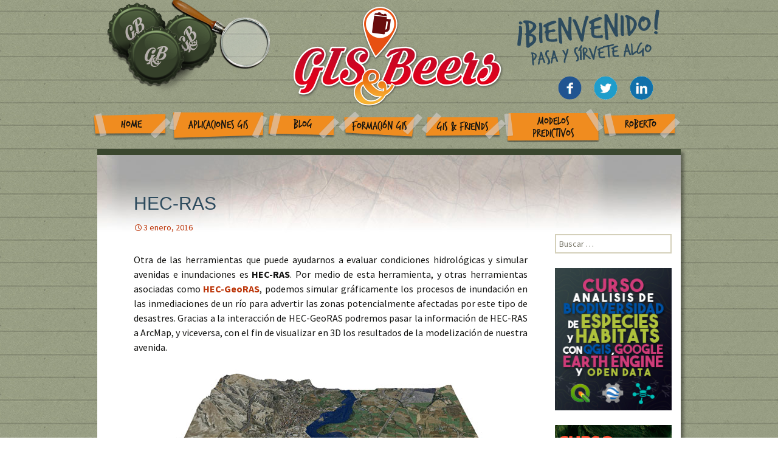

--- FILE ---
content_type: text/html; charset=UTF-8
request_url: https://www.gisandbeers.com/hec-ras/
body_size: 10079
content:
<!DOCTYPE html>
<!--[if IE 7]>
<html class="ie ie7" lang="es-ES" prefix="og: http://ogp.me/ns#">
<![endif]-->
<!--[if IE 8]>
<html class="ie ie8" lang="es-ES" prefix="og: http://ogp.me/ns#">
<![endif]-->
<!--[if !(IE 7) & !(IE 8)]><!-->
<html lang="es-ES" prefix="og: http://ogp.me/ns#">
<!--<![endif]-->
<head>
	<meta charset="UTF-8">
	<meta name="viewport" content="width=device-width">
	<title>HEC-RAS - Gis&amp;Beers</title>
	<link rel="profile" href="http://gmpg.org/xfn/11">
	<link rel="pingback" href="https://www.gisandbeers.com/xmlrpc.php">
	<link href='http://fonts.googleapis.com/css?family=Patrick+Hand' rel='stylesheet' type='text/css'>
    <link href="https://www.gisandbeers.com/wp-content/themes/gissbeers/css/hover.css" rel="stylesheet" media="all">
	<!--[if lt IE 9]>
	<script src="https://www.gisandbeers.com/wp-content/themes/gissbeers/js/html5.js"></script>
	<![endif]-->
	
<!-- This site is optimized with the Yoast SEO plugin v3.9 - https://yoast.com/wordpress/plugins/seo/ -->
<link rel="canonical" href="https://www.gisandbeers.com/hec-ras/" />
<meta property="og:locale" content="es_ES" />
<meta property="og:type" content="article" />
<meta property="og:title" content="HEC-RAS - Gis&amp;Beers" />
<meta property="og:description" content="Otra de las herramientas que puede ayudarnos a evaluar condiciones hidrológicas y simular avenidas e inundaciones es HEC-RAS. Por medio de esta herramienta, y otras herramientas asociadas como HEC-GeoRAS, podemos simular gráficamente los procesos de inundación en las inmediaciones de un río para advertir las zonas potencialmente afectadas por este tipo de desastres. Gracias a &hellip; Seguir leyendo HEC-RAS &rarr;" />
<meta property="og:url" content="https://www.gisandbeers.com/hec-ras/" />
<meta property="og:site_name" content="Gis&amp;Beers" />
<meta property="article:publisher" content="https://www.facebook.com/groups/MundoGIS/" />
<meta property="article:author" content="https://www.facebook.com/groups/MundoGIS/" />
<meta property="article:tag" content="Agua" />
<meta property="article:tag" content="ArcHydroTools" />
<meta property="article:tag" content="ArcMap" />
<meta property="article:tag" content="avenida" />
<meta property="article:tag" content="desastre" />
<meta property="article:tag" content="HecGeoRAS" />
<meta property="article:tag" content="HecRAS" />
<meta property="article:tag" content="Hidrología" />
<meta property="article:tag" content="inundación" />
<meta property="article:section" content="Aplicaciones" />
<meta property="article:published_time" content="2016-01-03T19:38:13+00:00" />
<meta property="article:modified_time" content="2016-01-06T16:51:26+00:00" />
<meta property="og:updated_time" content="2016-01-06T16:51:26+00:00" />
<meta property="og:image" content="http://www.gisandbeers.com/wp-content/uploads/2015/12/avenida.jpg" />
<meta property="og:image" content="http://www.gisandbeers.com/wp-content/uploads/2015/12/USArmy-300x232.jpg" />
<meta property="og:image" content="http://www.gisandbeers.com/wp-content/uploads/2015/12/VistaHecRAS.jpg" />
<meta property="og:image" content="http://www.gisandbeers.com/wp-content/uploads/2015/12/Banner-HecRAS.jpg" />
<meta property="og:image" content="http://www.gisandbeers.com/wp-content/uploads/2015/12/Banner-Hidrología.jpg" />
<meta property="og:image" content="http://www.gisandbeers.com/wp-content/uploads/2015/11/BannerCursoSuperiorGIS.jpg" />
<meta name="twitter:card" content="summary" />
<meta name="twitter:description" content="Otra de las herramientas que puede ayudarnos a evaluar condiciones hidrológicas y simular avenidas e inundaciones es HEC-RAS. Por medio de esta herramienta, y otras herramientas asociadas como HEC-GeoRAS, podemos simular gráficamente los procesos de inundación en las inmediaciones de un río para advertir las zonas potencialmente afectadas por este tipo de desastres. Gracias a &hellip; Seguir leyendo HEC-RAS &rarr;" />
<meta name="twitter:title" content="HEC-RAS - Gis&amp;Beers" />
<meta name="twitter:site" content="@GIS_and_Beers" />
<meta name="twitter:image" content="https://www.gisandbeers.com/wp-content/uploads/2015/12/HecRAS.jpg" />
<meta name="twitter:creator" content="@GIS_and_Beers" />
<!-- / Yoast SEO plugin. -->

<link rel='dns-prefetch' href='//apis.google.com' />
<link rel='dns-prefetch' href='//platform.twitter.com' />
<link rel='dns-prefetch' href='//platform.linkedin.com' />
<link rel='dns-prefetch' href='//fonts.googleapis.com' />
<link rel='dns-prefetch' href='//s.w.org' />
<link rel="alternate" type="application/rss+xml" title="Gis&amp;Beers &raquo; Feed" href="https://www.gisandbeers.com/feed/" />
<link rel="alternate" type="application/rss+xml" title="Gis&amp;Beers &raquo; RSS de los comentarios" href="https://www.gisandbeers.com/comments/feed/" />
<link rel="alternate" type="application/rss+xml" title="Gis&amp;Beers &raquo; HEC-RAS RSS de los comentarios" href="https://www.gisandbeers.com/hec-ras/feed/" />
		<!-- This site uses the Google Analytics by ExactMetrics plugin v6.7.0 - Using Analytics tracking - https://www.exactmetrics.com/ -->
		<!-- Nota: ExactMetrics no está actualmente configurado en este sitio. El dueño del sitio necesita identificarse usando su cuenta de Google Analytics en el panel de ajustes de ExactMetrics. -->
					<!-- No UA code set -->
				<!-- / Google Analytics by ExactMetrics -->
				<script type="text/javascript">
			window._wpemojiSettings = {"baseUrl":"https:\/\/s.w.org\/images\/core\/emoji\/2.2.1\/72x72\/","ext":".png","svgUrl":"https:\/\/s.w.org\/images\/core\/emoji\/2.2.1\/svg\/","svgExt":".svg","source":{"concatemoji":"https:\/\/www.gisandbeers.com\/wp-includes\/js\/wp-emoji-release.min.js?ver=4.7.31"}};
			!function(t,a,e){var r,n,i,o=a.createElement("canvas"),l=o.getContext&&o.getContext("2d");function c(t){var e=a.createElement("script");e.src=t,e.defer=e.type="text/javascript",a.getElementsByTagName("head")[0].appendChild(e)}for(i=Array("flag","emoji4"),e.supports={everything:!0,everythingExceptFlag:!0},n=0;n<i.length;n++)e.supports[i[n]]=function(t){var e,a=String.fromCharCode;if(!l||!l.fillText)return!1;switch(l.clearRect(0,0,o.width,o.height),l.textBaseline="top",l.font="600 32px Arial",t){case"flag":return(l.fillText(a(55356,56826,55356,56819),0,0),o.toDataURL().length<3e3)?!1:(l.clearRect(0,0,o.width,o.height),l.fillText(a(55356,57331,65039,8205,55356,57096),0,0),e=o.toDataURL(),l.clearRect(0,0,o.width,o.height),l.fillText(a(55356,57331,55356,57096),0,0),e!==o.toDataURL());case"emoji4":return l.fillText(a(55357,56425,55356,57341,8205,55357,56507),0,0),e=o.toDataURL(),l.clearRect(0,0,o.width,o.height),l.fillText(a(55357,56425,55356,57341,55357,56507),0,0),e!==o.toDataURL()}return!1}(i[n]),e.supports.everything=e.supports.everything&&e.supports[i[n]],"flag"!==i[n]&&(e.supports.everythingExceptFlag=e.supports.everythingExceptFlag&&e.supports[i[n]]);e.supports.everythingExceptFlag=e.supports.everythingExceptFlag&&!e.supports.flag,e.DOMReady=!1,e.readyCallback=function(){e.DOMReady=!0},e.supports.everything||(r=function(){e.readyCallback()},a.addEventListener?(a.addEventListener("DOMContentLoaded",r,!1),t.addEventListener("load",r,!1)):(t.attachEvent("onload",r),a.attachEvent("onreadystatechange",function(){"complete"===a.readyState&&e.readyCallback()})),(r=e.source||{}).concatemoji?c(r.concatemoji):r.wpemoji&&r.twemoji&&(c(r.twemoji),c(r.wpemoji)))}(window,document,window._wpemojiSettings);
		</script>
		<style type="text/css">
img.wp-smiley,
img.emoji {
	display: inline !important;
	border: none !important;
	box-shadow: none !important;
	height: 1em !important;
	width: 1em !important;
	margin: 0 .07em !important;
	vertical-align: -0.1em !important;
	background: none !important;
	padding: 0 !important;
}
</style>
<link rel='stylesheet' id='mailpoet_public-css'  href='https://www.gisandbeers.com/wp-content/plugins/mailpoet/assets/css/public.cae357df.css?ver=4.7.31' type='text/css' media='all' />
<link rel='stylesheet' id='validate-engine-css-css'  href='https://www.gisandbeers.com/wp-content/plugins/wysija-newsletters/css/validationEngine.jquery.css?ver=2.7.11.3' type='text/css' media='all' />
<link rel='stylesheet' id='twentythirteen-fonts-css'  href='//fonts.googleapis.com/css?family=Source+Sans+Pro%3A300%2C400%2C700%2C300italic%2C400italic%2C700italic%7CBitter%3A400%2C700&#038;subset=latin%2Clatin-ext' type='text/css' media='all' />
<link rel='stylesheet' id='genericons-css'  href='https://www.gisandbeers.com/wp-content/themes/gissbeers/genericons/genericons.css?ver=3.03' type='text/css' media='all' />
<link rel='stylesheet' id='twentythirteen-style-css'  href='https://www.gisandbeers.com/wp-content/themes/gissbeers/style.css?ver=2013-07-18' type='text/css' media='all' />
<!--[if lt IE 9]>
<link rel='stylesheet' id='twentythirteen-ie-css'  href='https://www.gisandbeers.com/wp-content/themes/gissbeers/css/ie.css?ver=2013-07-18' type='text/css' media='all' />
<![endif]-->
<link rel='stylesheet' id='wp-social-sharing-css'  href='https://www.gisandbeers.com/wp-content/plugins/wp-social-sharing/static/socialshare.css?ver=1.6' type='text/css' media='all' />
<link rel='stylesheet' id='ulp-css'  href='https://www.gisandbeers.com/wp-content/plugins/layered-popups/css/style.min.css?ver=5.94' type='text/css' media='all' />
<link rel='stylesheet' id='ulp-link-buttons-css'  href='https://www.gisandbeers.com/wp-content/plugins/layered-popups/css/link-buttons.min.css?ver=5.94' type='text/css' media='all' />
<link rel='stylesheet' id='font-awesome-css'  href='https://www.gisandbeers.com/wp-content/plugins/layered-popups/css/font-awesome.min.css?ver=5.94' type='text/css' media='all' />
<link rel='stylesheet' id='perfect-scrollbar-css'  href='https://www.gisandbeers.com/wp-content/plugins/layered-popups/css/perfect-scrollbar-0.4.6.min.css?ver=5.94' type='text/css' media='all' />
<link rel='stylesheet' id='animate.css-css'  href='https://www.gisandbeers.com/wp-content/plugins/layered-popups/css/animate.min.css?ver=5.94' type='text/css' media='all' />
<link rel='stylesheet' id='spinkit-css'  href='https://www.gisandbeers.com/wp-content/plugins/layered-popups/css/spinkit.min.css?ver=5.94' type='text/css' media='all' />
<script type='text/javascript' src='https://www.gisandbeers.com/wp-includes/js/jquery/jquery.js?ver=1.12.4'></script>
<script type='text/javascript' src='https://www.gisandbeers.com/wp-includes/js/jquery/jquery-migrate.min.js?ver=1.4.1'></script>
<script type='text/javascript'>
/* <![CDATA[ */
var photocrati_ajax = {"url":"https:\/\/www.gisandbeers.com\/?photocrati_ajax=1","wp_home_url":"https:\/\/www.gisandbeers.com","wp_site_url":"https:\/\/www.gisandbeers.com","wp_root_url":"https:\/\/www.gisandbeers.com","wp_plugins_url":"https:\/\/www.gisandbeers.com\/wp-content\/plugins","wp_content_url":"https:\/\/www.gisandbeers.com\/wp-content","wp_includes_url":"https:\/\/www.gisandbeers.com\/wp-includes\/","ngg_param_slug":"nggallery"};
/* ]]> */
</script>
<script type='text/javascript' src='https://www.gisandbeers.com/wp-content/plugins/nextgen-gallery/products/photocrati_nextgen/modules/ajax/static/ajax.min.js?ver=2.1.60'></script>
<link rel='https://api.w.org/' href='https://www.gisandbeers.com/wp-json/' />
<link rel="EditURI" type="application/rsd+xml" title="RSD" href="https://www.gisandbeers.com/xmlrpc.php?rsd" />
<link rel="wlwmanifest" type="application/wlwmanifest+xml" href="https://www.gisandbeers.com/wp-includes/wlwmanifest.xml" /> 
<meta name="generator" content="WordPress 4.7.31" />
<link rel='shortlink' href='https://www.gisandbeers.com/?p=415' />
<link rel="alternate" type="application/json+oembed" href="https://www.gisandbeers.com/wp-json/oembed/1.0/embed?url=https%3A%2F%2Fwww.gisandbeers.com%2Fhec-ras%2F" />
<link rel="alternate" type="text/xml+oembed" href="https://www.gisandbeers.com/wp-json/oembed/1.0/embed?url=https%3A%2F%2Fwww.gisandbeers.com%2Fhec-ras%2F&#038;format=xml" />
<!-- <meta name="NextGEN" version="2.1.60" /> -->
<link rel="apple-touch-icon" sizes="57x57" href="/wp-content/uploads/fbrfg/apple-touch-icon-57x57.png">
<link rel="apple-touch-icon" sizes="60x60" href="/wp-content/uploads/fbrfg/apple-touch-icon-60x60.png">
<link rel="apple-touch-icon" sizes="72x72" href="/wp-content/uploads/fbrfg/apple-touch-icon-72x72.png">
<link rel="apple-touch-icon" sizes="76x76" href="/wp-content/uploads/fbrfg/apple-touch-icon-76x76.png">
<link rel="apple-touch-icon" sizes="114x114" href="/wp-content/uploads/fbrfg/apple-touch-icon-114x114.png">
<link rel="apple-touch-icon" sizes="120x120" href="/wp-content/uploads/fbrfg/apple-touch-icon-120x120.png">
<link rel="icon" type="image/png" href="/wp-content/uploads/fbrfg/favicon-32x32.png" sizes="32x32">
<link rel="icon" type="image/png" href="/wp-content/uploads/fbrfg/favicon-96x96.png" sizes="96x96">
<link rel="icon" type="image/png" href="/wp-content/uploads/fbrfg/favicon-16x16.png" sizes="16x16">
<link rel="manifest" href="/wp-content/uploads/fbrfg/manifest.json">
<link rel="mask-icon" href="/wp-content/uploads/fbrfg/safari-pinned-tab.svg" color="#5bbad5">
<link rel="shortcut icon" href="/wp-content/uploads/fbrfg/favicon.ico">
<meta name="msapplication-TileColor" content="#da532c">
<meta name="msapplication-config" content="/wp-content/uploads/fbrfg/browserconfig.xml">
<meta name="theme-color" content="#ffffff">	<style type="text/css" id="twentythirteen-header-css">
			.site-header {
			background: url(https://www.gisandbeers.com/wp-content/themes/gissbeers/images/headers/circle.png) no-repeat scroll top;
			background-size: 1600px auto;
		}
		@media (max-width: 767px) {
			.site-header {
				background-size: 768px auto;
			}
		}
		@media (max-width: 359px) {
			.site-header {
				background-size: 360px auto;
			}
		}
		</style>
	<style>.fb_iframe_widget_lift {width: 100% !important; height: 100% !important;}</style><style></style>
		<script>
			var ulp_cookie_value = "ilovelencha";
			var ulp_recaptcha_enable = "off";
			var ulp_onload_mode = "none";
			var ulp_onload_period = "5";
			var ulp_onload_popup = "";
			var ulp_onload_delay = "0";
			var ulp_onload_close_delay = "0";
			var ulp_onexit_mode = "none";
			var ulp_onexit_period = "5";
			var ulp_onexit_popup = "";
			var ulp_onscroll_mode = "once-period";
			var ulp_onscroll_period = "3";
			var ulp_onscroll_popup = "Apmnn7fTREFbKxx7";
			var ulp_onscroll_offset = "1000";
			var ulp_onidle_mode = "none";
			var ulp_onidle_period = "5";
			var ulp_onidle_popup = "";
			var ulp_onidle_delay = "30";
			var ulp_onabd_mode = "none";
			var ulp_onabd_period = "5";
			var ulp_onabd_popup = "";
		</script><link rel="icon" href="https://www.gisandbeers.com/wp-content/uploads/2017/03/cropped-GISandBeerlogo-32x32.gif" sizes="32x32" />
<link rel="icon" href="https://www.gisandbeers.com/wp-content/uploads/2017/03/cropped-GISandBeerlogo-192x192.gif" sizes="192x192" />
<link rel="apple-touch-icon-precomposed" href="https://www.gisandbeers.com/wp-content/uploads/2017/03/cropped-GISandBeerlogo-180x180.gif" />
<meta name="msapplication-TileImage" content="https://www.gisandbeers.com/wp-content/uploads/2017/03/cropped-GISandBeerlogo-270x270.gif" />

		<style>.fb_iframe_widget_lift {width: 100% !important; height: 100% !important;}</style>
		<script>
			var ulp_facebook_initialized = true;
			var ulp_google_clientid = "";
		</script>
    <!-- Global site tag (gtag.js) - Google Analytics -->
<script async src="https://www.googletagmanager.com/gtag/js?id=UA-71851877-1"></script>
<script>
  window.dataLayer = window.dataLayer || [];
  function gtag(){dataLayer.push(arguments);}
  gtag('js', new Date());

  gtag('config', 'UA-71851877-1');
</script>

</head>

<body class="post-template-default single single-post postid-415 single-format-standard">
<div id="cabecera">
<div id="popupbuscar" class="popupbuscar transicion" style=""><form role="search" method="get" id="searchform" action="https://www.gisandbeers.com/" >
    <div><label class="screen-reader-text" for="s">Search for:</label>
    <input type="text" value="" name="s" id="s" />
    <input type="submit" id="searchsubmit" value="" />
    </div>
    </form></div>
        				<div class="contenidocabeceraconmenu">
                <div class="chapas">
				<div class="chapatres hvr-buzz-out"><img src="https://www.gisandbeers.com/wp-content/themes/gissbeers/images/chapa3.png" width="97" height="97"></div>
				<div class="chapados hvr-buzz-out"><img src="https://www.gisandbeers.com/wp-content/themes/gissbeers/images/chapa2.png" width="101" height="99"></div>
				<div class="chapauno hvr-buzz-out"><img src="https://www.gisandbeers.com/wp-content/themes/gissbeers/images/chapa1.png" width="97" height="100"></div>
         </div>
         
                  <div class="busqueda" id="lupa">
         <div class="lupal"><img src="https://www.gisandbeers.com/wp-content/themes/gissbeers/images/lupa.png" width="170" height="170"></div>
         <div class="lupas" style="display:none;"><img src="https://www.gisandbeers.com/wp-content/themes/gissbeers/images/lupas.png" width="45" height="95"></div>
         <div class="lupag" style="display:none;"><img src="https://www.gisandbeers.com/wp-content/themes/gissbeers/images/lupag.png" width="170" height="170"></div>
         </div>
         
		<div class="social">
			<a href="https://www.facebook.com/groups/MundoGIS/" target="_blank"><div class="facebook hvr-grow-rotate"><img src="https://www.gisandbeers.com/wp-content/themes/gissbeers/images/rrss/facebook.gif" width="39" height="39"></div></a>
            <a href="https://twitter.com/GIS_and_Beers" target="_blank"><div class="twitter hvr-grow-rotate"><img src="https://www.gisandbeers.com/wp-content/themes/gissbeers/images/rrss/twitter.gif" width="39" height="39"></div></a>
            <a href="https://www.linkedin.com/grp/home?gid=8259266" target="_blank"><div class="linkedin hvr-grow-rotate"><img src="https://www.gisandbeers.com/wp-content/themes/gissbeers/images/rrss/linkedin.gif" width="39" height="39"></div></a>
           <!-- <a href="https://plus.google.com/communities/102384516774270781799" target="_blank"><div class="linkedin hvr-grow-rotate"><img src="https://www.gisandbeers.com/wp-content/themes/gissbeers/images/rrss/gmas.gif" width="39" height="39"></div></a> !-->
		</div>
                <div class="menucabecera"><div class="menu-menu-1-container"><ul id="primary-menu" class="nav-menu"><li id="menu-item-23" class="home hvr-buzz-out menu-item menu-item-type-post_type menu-item-object-page menu-item-home menu-item-23"><a href="https://www.gisandbeers.com/">Home</a></li>
<li id="menu-item-24" class="aplicaciones hvr-buzz-out menu-item menu-item-type-post_type menu-item-object-page menu-item-24"><a href="https://www.gisandbeers.com/aplicaciones-gis/">Aplicaciones GIS</a></li>
<li id="menu-item-25" class="blog hvr-buzz-out menu-item menu-item-type-post_type menu-item-object-page menu-item-25"><a href="https://www.gisandbeers.com/blog/">Blog</a></li>
<li id="menu-item-26" class="formacion hvr-buzz-out menu-item menu-item-type-post_type menu-item-object-page menu-item-26"><a href="https://www.gisandbeers.com/formacion-gis/">Formación GIS</a></li>
<li id="menu-item-28" class="friends hvr-buzz-out menu-item menu-item-type-post_type menu-item-object-page menu-item-28"><a href="https://www.gisandbeers.com/gis-friends/">GIS &#038; Friends</a></li>
<li id="menu-item-29" class="modelos hvr-buzz-out menu-item menu-item-type-post_type menu-item-object-page menu-item-29"><a href="https://www.gisandbeers.com/modelos-predictivos/">Modelos Predictivos</a></li>
<li id="menu-item-30" class="roberto hvr-buzz-out menu-item menu-item-type-post_type menu-item-object-page menu-item-30"><a href="https://www.gisandbeers.com/roberto-aspectos-profesionales-en-sig/">Roberto</a></li>
</ul></div></div>
        	</div>
</div>
	<div id="page" class="hfeed site">
		<header id="masthead" class="site-header" role="banner">
			<a class="home-link" href="https://www.gisandbeers.com/" title="Gis&amp;Beers" rel="home">
				<h1 class="site-title" style="display:none;">Gis&amp;Beers</h1>
				<h2 class="site-description" style="display:none;">Cartografía, Sistemas de Información Geográfica, Teledetección y Drones</h2>
			</a>

			<div id="navbar" class="navbar" style="display:none;">
				<nav id="site-navigation" class="navigation main-navigation" role="navigation">
					<button class="menu-toggle">Menú</button>
					<a class="screen-reader-text skip-link" href="#content" title="Ir al contenido">Ir al contenido</a>
					<div class="menu-menu-1-container"><ul id="primary-menu" class="nav-menu"><li class="home hvr-buzz-out menu-item menu-item-type-post_type menu-item-object-page menu-item-home menu-item-23"><a href="https://www.gisandbeers.com/">Home</a></li>
<li class="aplicaciones hvr-buzz-out menu-item menu-item-type-post_type menu-item-object-page menu-item-24"><a href="https://www.gisandbeers.com/aplicaciones-gis/">Aplicaciones GIS</a></li>
<li class="blog hvr-buzz-out menu-item menu-item-type-post_type menu-item-object-page menu-item-25"><a href="https://www.gisandbeers.com/blog/">Blog</a></li>
<li class="formacion hvr-buzz-out menu-item menu-item-type-post_type menu-item-object-page menu-item-26"><a href="https://www.gisandbeers.com/formacion-gis/">Formación GIS</a></li>
<li class="friends hvr-buzz-out menu-item menu-item-type-post_type menu-item-object-page menu-item-28"><a href="https://www.gisandbeers.com/gis-friends/">GIS &#038; Friends</a></li>
<li class="modelos hvr-buzz-out menu-item menu-item-type-post_type menu-item-object-page menu-item-29"><a href="https://www.gisandbeers.com/modelos-predictivos/">Modelos Predictivos</a></li>
<li class="roberto hvr-buzz-out menu-item menu-item-type-post_type menu-item-object-page menu-item-30"><a href="https://www.gisandbeers.com/roberto-aspectos-profesionales-en-sig/">Roberto</a></li>
</ul></div>					<form role="search" method="get" class="search-form" action="https://www.gisandbeers.com/">
				<label>
					<span class="screen-reader-text">Buscar:</span>
					<input type="search" class="search-field" placeholder="Buscar &hellip;" value="" name="s" />
				</label>
				<input type="submit" class="search-submit" value="Buscar" />
			</form>				</nav><!-- #site-navigation -->
			</div><!-- #navbar -->
		</header><!-- #masthead -->

		<div id="main" class="site-main">
        
                <script src="http://code.jquery.com/jquery-latest.min.js"
        type="text/javascript"></script>
<script type="application/javascript">
jQuery(document).ready(function($){
$('#lupa').click(function(){
     $('.popupbuscar').toggleClass('transicion-clicked');
});
});
</script>
<style>
.site { background-color:none !important;}

.content-area {z-index:10; position:relative;}
</style>
<!--
<div id="mapafondo" style="position:absolute;left:50%; margin-left:-600px; z-index:-1;"></div>
<div class="cervezayvaso">
<div class="posavasos" style="position:absolute; top:140px;"><img src="https://www.gisandbeers.com/wp-content/themes/gissbeers/images/posavasos.png" width="220" height="196"></div>
<div class="cerveza" style="position:absolute;"><img src="https://www.gisandbeers.com/wp-content/themes/gissbeers/images/cerveza.png" width="281" height="319" id="birra"></div>
</div>
<div class="brujulaentera"><img src="https://www.gisandbeers.com/wp-content/themes/gissbeers/images/brujulaentera.png" width="273" height="241"></div>
-->
	<div id="primary" class="content-area">
     		<div id="content" class="site-contentnarrow" role="main">
						
				
<article id="post-415" class="post-415 post type-post status-publish format-standard has-post-thumbnail hentry category-aplicaciones tag-agua tag-archydrotools tag-arcmap tag-avenida tag-desastre tag-hecgeoras tag-hecras tag-hidrologia tag-inundacion">
	<header class="entry-header">


				<h1 class="entry-title">HEC-RAS</h1>
		
		<div class="entry-meta">
			<span class="date"><a href="https://www.gisandbeers.com/hec-ras/" title="Enlace permanente a HEC-RAS" rel="bookmark"><time class="entry-date" datetime="2016-01-03T19:38:13+00:00">3 enero, 2016</time></a></span><span class="categories-links"><a href="https://www.gisandbeers.com/category/aplicaciones/" rel="category tag">Aplicaciones</a></span><span class="tags-links"><a href="https://www.gisandbeers.com/tag/agua/" rel="tag">Agua</a>, <a href="https://www.gisandbeers.com/tag/archydrotools/" rel="tag">ArcHydroTools</a>, <a href="https://www.gisandbeers.com/tag/arcmap/" rel="tag">ArcMap</a>, <a href="https://www.gisandbeers.com/tag/avenida/" rel="tag">avenida</a>, <a href="https://www.gisandbeers.com/tag/desastre/" rel="tag">desastre</a>, <a href="https://www.gisandbeers.com/tag/hecgeoras/" rel="tag">HecGeoRAS</a>, <a href="https://www.gisandbeers.com/tag/hecras/" rel="tag">HecRAS</a>, <a href="https://www.gisandbeers.com/tag/hidrologia/" rel="tag">Hidrología</a>, <a href="https://www.gisandbeers.com/tag/inundacion/" rel="tag">inundación</a></span><span class="author vcard"><a class="url fn n" href="https://www.gisandbeers.com/author/robertoadmin/" title="Ver todas las entradas por Roberto" rel="author">Roberto</a></span>					</div><!-- .entry-meta -->
	</header><!-- .entry-header -->

		<div class="entry-content">
		<p style="text-align: justify;">Otra de las herramientas que puede ayudarnos a evaluar condiciones hidrológicas y simular avenidas e inundaciones es <strong>HEC-RAS</strong>. Por medio de esta herramienta, y otras herramientas asociadas como <a title="HEC-GeoRAS" href="http://www.gisandbeers.com/hec-georas/" target="_blank"><strong>HEC-GeoRAS</strong></a>, podemos simular gráficamente los procesos de inundación en las inmediaciones de un río para advertir las zonas potencialmente afectadas por este tipo de desastres. Gracias a la interacción de HEC-GeoRAS podremos pasar la información de HEC-RAS a ArcMap, y viceversa, con el fin de visualizar en 3D los resultados de la modelización de nuestra avenida.</p>
<p style="text-align: justify;"><span id="more-415"></span></p>
<p style="text-align: justify;"><img class="aligncenter wp-image-416 size-full" src="http://www.gisandbeers.com/wp-content/uploads/2015/12/avenida.jpg" alt="avenida" width="620" height="251" srcset="https://www.gisandbeers.com/wp-content/uploads/2015/12/avenida.jpg 620w, https://www.gisandbeers.com/wp-content/uploads/2015/12/avenida-300x121.jpg 300w" sizes="(max-width: 620px) 100vw, 620px" /></p>
<p style="text-align: justify;">HEC-RAS, a diferencia de HEC-GeoRAS, funciona de manera independiente a ArcGIS, por lo que la edición de la cartografía y su representación se realiza en un entorno de trabajo completamente diferente a los productos de ESRI. Desde HEC-RAS podemos ir progresivamente seleccionando tramos de estudio, editar infraestructuras antrópicas como los puentes, incluir información de usos del suelo, determinar caudales, etc. Existen diferentes versiones de HEC-RAS que podrás descargar a través de la siguiente URL de la <strong><a title="US Army Corps of Engineers" href="http://www.hec.usace.army.mil/software/hec-ras/downloads.aspx" target="_blank">US Army Corps of Engineers</a></strong>. Desde esta plataforma pueden descargarse diferentes versiones de HEC-RAS según nuestras necesidades.</p>
<p style="text-align: justify;"><a href="http://www.hec.usace.army.mil/software/hec-ras/downloads.aspx" target="_blank"><img class="aligncenter wp-image-411 size-medium" src="http://www.gisandbeers.com/wp-content/uploads/2015/12/USArmy-300x232.jpg" alt="USArmy" width="300" height="232" srcset="https://www.gisandbeers.com/wp-content/uploads/2015/12/USArmy-300x232.jpg 300w, https://www.gisandbeers.com/wp-content/uploads/2015/12/USArmy.jpg 660w" sizes="(max-width: 300px) 100vw, 300px" /></a></p>
<p style="text-align: justify;">Como cualquier otro programa, al ser ejecutado, requerirá de una serie de pasos a seguir para poder instalarlo. Una vez instalado podremos manejarlo de manera aislada a ArcGIS pudiendo importar datos vectoriales manejados en ArcMap o empezando un proyecto desde cero.</p>
<p style="text-align: justify;"><img class="aligncenter wp-image-417 size-full" src="http://www.gisandbeers.com/wp-content/uploads/2015/12/VistaHecRAS.jpg" alt="VistaHecRAS" width="620" height="456" srcset="https://www.gisandbeers.com/wp-content/uploads/2015/12/VistaHecRAS.jpg 620w, https://www.gisandbeers.com/wp-content/uploads/2015/12/VistaHecRAS-300x221.jpg 300w" sizes="(max-width: 620px) 100vw, 620px" /></p>
<p style="text-align: justify;">Con los datos procesados podremos visualizar los resultados de la avenida desde el propio HEC-RAS o bien importando los datos a <a title="ArcScene" href="http://www.gisandbeers.com/programa-arcscene-esri/" target="_blank"><strong>ArcScene</strong> </a>con el fin de visualizar la modelización en tres dimensiones y navegar por el territorio visualizando las zonas afectadas.</p>
<p style="text-align: justify;">Si quieres empezar a manejarte con esta herramienta y ver sus resultados en ArcScene puedes entender la base de HEC-RAS y HEC-GeoRAS con este sencillo curso de <strong><a title="Curso Análisis de avenidas e inundaciones con ARCGIS y HECRAS" href="http://geoinnova.org/cursos/curso-sig-analisis-de-avenidas-e-inundaciones-con-arcgis-y-hecras/" target="_blank">Análisis de avenidas e inundaciones con ARCGIS y HECRAS.</a></strong></p>
<p style="text-align: justify;"><a href="http://geoinnova.org/cursos/curso-sig-analisis-de-avenidas-e-inundaciones-con-arcgis-y-hecras/" target="_blank"><img class="aligncenter wp-image-412 size-full" src="http://www.gisandbeers.com/wp-content/uploads/2015/12/Banner-HecRAS.jpg" alt="Banner-HecRAS" width="1000" height="116" srcset="https://www.gisandbeers.com/wp-content/uploads/2015/12/Banner-HecRAS.jpg 1000w, https://www.gisandbeers.com/wp-content/uploads/2015/12/Banner-HecRAS-300x35.jpg 300w" sizes="(max-width: 1000px) 100vw, 1000px" /></a></p>
<p style="text-align: justify;">Y si como complemento quieres aprender a realizar análisis de redes y recursos hidrológicos con Arc Hydro Tools no dejes de ojear el curso de <strong><a title="Curso Gestión hidrológica mediante tecnología SIG" href="http://geoinnova.org/cursos/curso-sig-arcgis-10-gestion-hidrologica-mediante-tecnologia-sig/" target="_blank">Gestión hidrológica mediante tecnología SIG.</a></strong></p>
<p style="text-align: justify;"><a href="http://geoinnova.org/cursos/curso-sig-arcgis-10-gestion-hidrologica-mediante-tecnologia-sig/" target="_blank"><img class="aligncenter wp-image-413 size-full" src="http://www.gisandbeers.com/wp-content/uploads/2015/12/Banner-Hidrología.jpg" alt="Banner-Hidrología" width="1000" height="116" srcset="https://www.gisandbeers.com/wp-content/uploads/2015/12/Banner-Hidrología.jpg 1000w, https://www.gisandbeers.com/wp-content/uploads/2015/12/Banner-Hidrología-300x35.jpg 300w" sizes="(max-width: 1000px) 100vw, 1000px" /></a></p>
<p style="text-align: justify;">Si aún no manejas ArcGIS puedes empezar desde cero aprendiendo a utilizar ArcMap para especializarte en análisis con Arc Hydro Tools y HEC-RAS con el <strong><a title="Curso Superior en Sistemas de Información Geográfica (especialidad en gestión hidrológica)" href="http://geoinnova.org/cursos/curso-sig-curso-superior-en-sistemas-de-informacion-geografica-especialidad-hidrologia/" target="_blank">Curso Superior en Sistemas de Información Geográfica (especialidad en gestión hidrológica).</a></strong></p>
<p style="text-align: justify;"><a href="http://geoinnova.org/cursos/curso-sig-curso-superior-en-sistemas-de-informacion-geografica-especialidad-hidrologia/" target="_blank"><img class="aligncenter wp-image-242 size-full" src="http://www.gisandbeers.com/wp-content/uploads/2015/11/BannerCursoSuperiorGIS.jpg" alt="BannerCursoSuperiorGIS" width="1000" height="116" srcset="https://www.gisandbeers.com/wp-content/uploads/2015/11/BannerCursoSuperiorGIS.jpg 1000w, https://www.gisandbeers.com/wp-content/uploads/2015/11/BannerCursoSuperiorGIS-300x35.jpg 300w" sizes="(max-width: 1000px) 100vw, 1000px" /></a></p>
		<div class="social-sharing ss-social-sharing">
						<span class="top before-sharebutton-text">¡Compártelo!</span>
	        	        <a onclick="return ss_plugin_loadpopup_js(this);" rel="external nofollow" class="ss-button-facebook" href="http://www.facebook.com/sharer/sharer.php?u=https%3A%2F%2Fwww.gisandbeers.com%2Fhec-ras%2F" target="_blank" >Share on Facebook</a><a onclick="return ss_plugin_loadpopup_js(this);" rel="external nofollow" class="ss-button-twitter" href="http://twitter.com/intent/tweet/?text=HEC-RAS&url=https%3A%2F%2Fwww.gisandbeers.com%2Fhec-ras%2F&via=gis_and_beers" target="_blank">Share on Twitter</a><a onclick="return ss_plugin_loadpopup_js(this);" rel="external nofollow" class="ss-button-linkedin" href="http://www.linkedin.com/shareArticle?mini=true&url=https%3A%2F%2Fwww.gisandbeers.com%2Fhec-ras%2F&title=HEC-RAS" target="_blank" >Share on Linkedin</a>	        	    </div>
	    	</div><!-- .entry-content -->
	
	<footer class="entry-meta">
		
			</footer><!-- .entry-meta -->
</article><!-- #post -->
					<nav class="navigation post-navigation" role="navigation">
		<h1 class="screen-reader-text">Ir a la entrada</h1>
		<div class="nav-links">

									  <a href="https://www.gisandbeers.com/hec-georas/" rel="prev"><span class="meta-nav">&larr;</span> HEC-GeoRAS</a>						        <a href="https://www.gisandbeers.com/colores-para-simbologia-en-mapas/" rel="next">Colores para simbología en mapas <span class="meta-nav">&rarr;</span> </a> 

		</div><!-- .nav-links -->
	</nav><!-- .navigation -->
					
<div id="comments" class="comments-area">

	
		<div id="respond" class="comment-respond">
		<h3 id="reply-title" class="comment-reply-title">Deja un comentario <small><a rel="nofollow" id="cancel-comment-reply-link" href="/hec-ras/#respond" style="display:none;">Cancelar respuesta</a></small></h3><p class="must-log-in">Disculpa, debes <a href="https://www.gisandbeers.com/wp-login.php?redirect_to=https%3A%2F%2Fwww.gisandbeers.com%2Fhec-ras%2F">iniciar sesión</a> para escribir un comentario.</p>	</div><!-- #respond -->
	
</div><!-- #comments -->
			
		</div><!-- #content -->
                                    <div class="sidebarbanner">
                            <li id="search-2" class="widget-1 widget-primero widget-impar widget widget_search"><form role="search" method="get" class="search-form" action="https://www.gisandbeers.com/">
				<label>
					<span class="screen-reader-text">Buscar:</span>
					<input type="search" class="search-field" placeholder="Buscar &hellip;" value="" name="s" />
				</label>
				<input type="submit" class="search-submit" value="Buscar" />
			</form></li>
<li id="widget_sp_image-27" class="widget-2 widget-par widget widget_sp_image"><a href="https://geoinnova.org/curso/analisis-biodiversidad-especies-habitats-qgis-google-earth-engine-opendata/" id="" target="_blank" class="widget_sp_image-image-link" title="" rel=""><img width="200" height="244" alt="" class="attachment-full" style="max-width: 100%;" src="https://www.gisandbeers.com/wp-content/uploads/2021/09/BANER-CURSO-BIODIVERSIDAD-QGIS.jpg" /></a></li>
<li id="widget_sp_image-16" class="widget-3 widget-impar widget widget_sp_image"><a href="https://geoinnova.org/cursos/introduccion-a-la-teledeteccion-con-qgis-google-earth-engine-snap-y-leoworks/" id="" target="_blank" class="widget_sp_image-image-link" title="" rel=""><img width="192" height="230" alt="" class="attachment-full" style="max-width: 100%;" src="https://www.gisandbeers.com/wp-content/uploads/2020/04/Curso-Teledeteccion-software-libre.gif" /></a></li>
<li id="widget_sp_image-32" class="widget-4 widget-par widget widget_sp_image"><a href="https://www.facebook.com/groups/MundoGIS/" id="" target="_blank" class="widget_sp_image-image-link" title="" rel=""><img width="192" height="89" alt="" class="attachment-full" style="max-width: 100%;" src="https://www.gisandbeers.com/wp-content/uploads/2018/04/Gisandbeers-facebook.gif" /></a></li>
<li id="widget_sp_image-64" class="widget-5 widget-impar widget widget_sp_image"><a href="http://www.gisandbeers.com/geoteca-libros-herramientas-gis/" id="" target="_blank" class="widget_sp_image-image-link" title="" rel=""><img width="192" height="178" alt="" class="attachment-full" style="max-width: 100%;" src="https://www.gisandbeers.com/wp-content/uploads/2017/11/geoteca-1.jpg" /></a></li>
<li id="widget_sp_image-60" class="widget-6 widget-par widget widget_sp_image"><a href="http://www.gisandbeers.com/imagenes-satelite-en-tiempo-real/" id="" target="_blank" class="widget_sp_image-image-link" title="" rel=""><img width="192" height="236" alt="" class="attachment-full" style="max-width: 100%;" src="https://www.gisandbeers.com/wp-content/uploads/2017/06/Satelite-tiempo-real.gif" /></a></li>
<li id="widget_sp_image-63" class="widget-7 widget-último widget-impar widget widget_sp_image"><a href="https://www.youtube.com/channel/UCz5ZHRxeBpZaVk1CVjXZWKQ" id="" target="_blank" class="widget_sp_image-image-link" title="" rel=""><img width="192" height="81" alt="" class="attachment-full" style="max-width: 100%;" src="https://www.gisandbeers.com/wp-content/uploads/2017/09/TVGIF.gif" /></a></li>
                            </div>
                                                        							                            <div class="movilbanner" style="display:none;">
                            <li id="search-4" class="widget-1 widget-primero widget-impar widget widget_search"><form role="search" method="get" class="search-form" action="https://www.gisandbeers.com/">
				<label>
					<span class="screen-reader-text">Buscar:</span>
					<input type="search" class="search-field" placeholder="Buscar &hellip;" value="" name="s" />
				</label>
				<input type="submit" class="search-submit" value="Buscar" />
			</form></li>
<li id="widget_sp_image-67" class="widget-2 widget-par widget widget_sp_image"><a href="https://geoinnova.org/curso/analisis-biodiversidad-especies-habitats-qgis-google-earth-engine-opendata/" id="" target="_blank" class="widget_sp_image-image-link" title="" rel=""><img width="200" height="244" alt="" class="attachment-full" style="max-width: 100%;" src="https://www.gisandbeers.com/wp-content/uploads/2021/09/BANER-CURSO-BIODIVERSIDAD-QGIS.jpg" /></a></li>
<li id="widget_sp_image-61" class="widget-3 widget-impar widget widget_sp_image"><a href="https://geoinnova.org/cursos/introduccion-a-la-teledeteccion-con-qgis-google-earth-engine-snap-y-leoworks/" id="" target="_blank" class="widget_sp_image-image-link" title="" rel=""><img width="192" height="230" alt="" class="attachment-full" style="max-width: 100%;" src="https://www.gisandbeers.com/wp-content/uploads/2020/04/Curso-Teledeteccion-software-libre.gif" /></a></li>
<li id="widget_sp_image-9" class="widget-4 widget-par widget widget_sp_image"><a href="https://geoinnova.org/cursos/curso-arcgis-10-online-certificado-gratis/" id="" target="_blank" class="widget_sp_image-image-link" title="" rel=""><img width="419" height="629" alt="" class="attachment-full" style="max-width: 100%;" src="https://www.gisandbeers.com/wp-content/uploads/2018/08/Curso-ArcGIS.jpg" /></a></li>
<li id="widget_sp_image-29" class="widget-5 widget-impar widget widget_sp_image"><a href="https://geoinnova.org/cursos/curso-sig-maxent-y-arcgis-modelos-predictivos-de-distribucion-de-especies-nichos-ecologicos-y-conectividad-mediante-tecnologias-sig/" id="" target="_blank" class="widget_sp_image-image-link" title="" rel=""><img width="419" height="629" alt="" class="attachment-full" style="max-width: 100%;" src="https://www.gisandbeers.com/wp-content/uploads/2018/08/Curso-Maxent.jpg" /></a></li>
<li id="widget_sp_image-30" class="widget-6 widget-último widget-par widget widget_sp_image"><a href="https://geoinnova.org/cursos/modulo-introduccion-a-la-teledeteccion/" id="" target="_blank" class="widget_sp_image-image-link" title="" rel=""><img width="419" height="629" alt="" class="attachment-full" style="max-width: 100%;" src="https://www.gisandbeers.com/wp-content/uploads/2018/08/Curso-Teledeteccion.jpg" /></a></li>
                            </div>
         
	</div><!-- #primary -->


		</div><!-- #main -->
		<footer id="colophon" class="site-footer" role="contentinfo">
			

			<div class="site-info">© Gis&Beers - 2016 · <a href="http://creativecommons.org/licenses/by-nc-sa/3.0/deed.es_ES"><img src="
https://www.gisandbeers.com/wp-content/themes/gissbeers/images/cc.png"  alt="Licencia Creative Commons" /></a>
				
			</div><!-- .site-info -->
		</footer><!-- #colophon -->
	</div><!-- #page -->

	<!-- ngg_resource_manager_marker --><script type='text/javascript' src='https://www.gisandbeers.com/wp-content/plugins/mailpoet/assets/js/vendor.80f6e67f.js?ver=3.0.0-rc.1.0.1'></script>
<script type='text/javascript'>
/* <![CDATA[ */
var MailPoetForm = {"ajax_url":"https:\/\/www.gisandbeers.com\/wp-admin\/admin-ajax.php","is_rtl":""};
/* ]]> */
</script>
<script type='text/javascript' src='https://www.gisandbeers.com/wp-content/plugins/mailpoet/assets/js/public.0bba05b8.js?ver=3.0.0-rc.1.0.1'></script>
<script type='text/javascript'>
MailPoet.I18n.add("ajaxFailedErrorMessage", "An error has happened while performing a request, please try again later.")
</script>
<script type='text/javascript'>
/* <![CDATA[ */

var nextgen_lightbox_settings = {"static_path":"https:\/\/www.gisandbeers.com\/wp-content\/plugins\/nextgen-gallery\/products\/photocrati_nextgen\/modules\/lightbox\/static","context":""};
/* ]]> */
</script>
<script type='text/javascript' src='https://www.gisandbeers.com/wp-content/plugins/nextgen-gallery/products/photocrati_nextgen/modules/nextgen_gallery_display/static/common.min.js?ver=2.1.60'></script>
<script type='text/javascript' src='https://www.gisandbeers.com/wp-content/plugins/nextgen-gallery/products/photocrati_nextgen/modules/lightbox/static/lightbox_context.min.js?ver=2.1.60'></script>
<script type='text/javascript' src='https://www.gisandbeers.com/wp-includes/js/comment-reply.min.js?ver=4.7.31'></script>
<script type='text/javascript' src='https://www.gisandbeers.com/wp-content/themes/gissbeers/js/functions.js?ver=20150330'></script>
<script type='text/javascript' src='https://apis.google.com/js/plusone.js?ver=4.7.31'></script>
<script type='text/javascript' src='https://platform.twitter.com/widgets.js?ver=4.7.31'></script>
<script type='text/javascript' src='https://platform.linkedin.com/in.js?ver=4.7.31'></script>
<script type='text/javascript' src='https://www.gisandbeers.com/wp-content/plugins/layered-popups/js/script.min.js?ver=5.94'></script>
<script type='text/javascript' src='https://www.gisandbeers.com/wp-content/plugins/layered-popups/js/script-social.js?ver=5.94'></script>
<script type='text/javascript' src='https://www.gisandbeers.com/wp-content/plugins/wp-social-sharing/static/socialshare.js?ver=1.6'></script>
<script type='text/javascript' src='https://www.gisandbeers.com/wp-content/plugins/layered-popups/js/perfect-scrollbar-0.4.6.with-mousewheel.min.js?ver=5.94'></script>
<script type='text/javascript' src='https://www.gisandbeers.com/wp-content/plugins/layered-popups/js/jquery.mask.min.js?ver=5.94'></script>
<script type='text/javascript' src='https://www.gisandbeers.com/wp-includes/js/wp-embed.min.js?ver=4.7.31'></script>

<div id="fb-root"></div>
<script>(function(d, s, id) {
  var js, fjs = d.getElementsByTagName(s)[0];
  if (d.getElementById(id)) return;
  js = d.createElement(s); js.id = id;
  js.src = "//connect.facebook.net/en_US/sdk.js#xfbml=1&version=v2.0";
  fjs.parentNode.insertBefore(js, fjs);
}(document, "script", "facebook-jssdk"));</script>
		<script>
			var ulp_ajax_url = "https://www.gisandbeers.com/wp-admin/admin-ajax.php";
			var ulp_css3_enable = "on";
			var ulp_ga_tracking = "off";
			var ulp_km_tracking = "on";
			var ulp_onexit_limits = "on";
			var ulp_no_preload = "off";
			var ulp_campaigns = {"none":[""]};
			var ulp_overlays = {"none":["", "", "", "", ""]};
			if (typeof ulp_inline_open == "function" && typeof ulp_init == "function") { 
				ulp_prepare_ids(); ulp_inline_open(false); ulp_init(); jQuery(document).ready(function() {ulp_ready();});
			} else {
				jQuery(document).ready(function(){ulp_prepare_ids(); ulp_inline_open(false); ulp_init(); ulp_ready();});
			}
		</script></body>
</html>